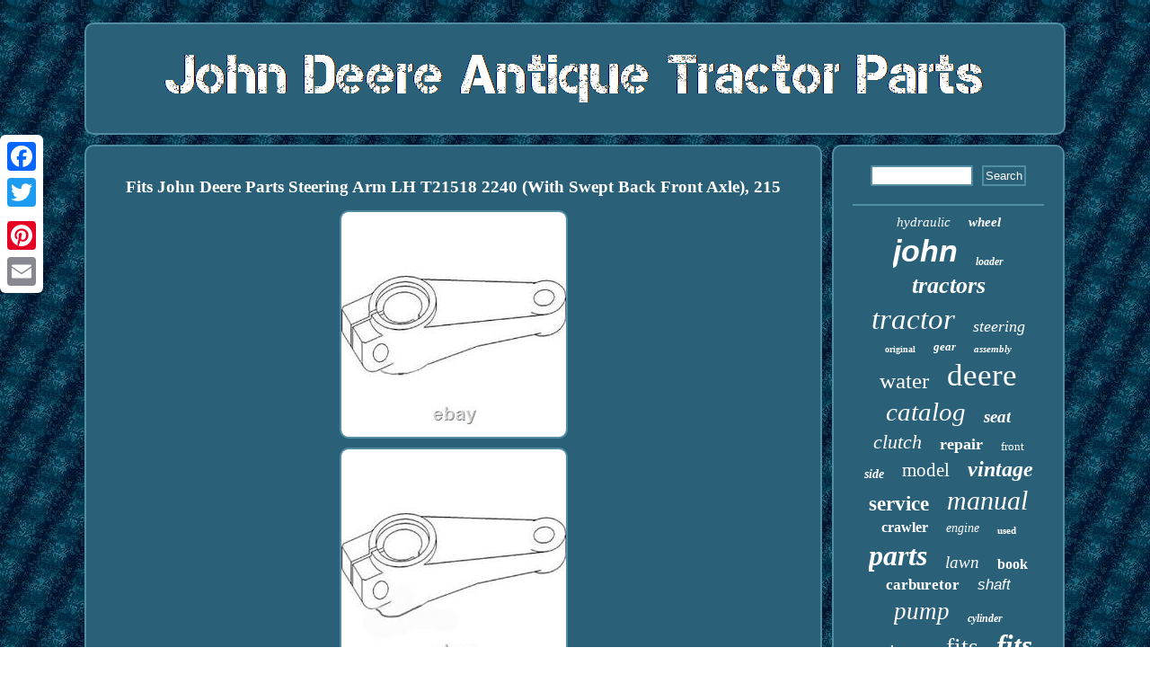

--- FILE ---
content_type: text/html
request_url: https://johndeereantiquetractorparts.com/fits_john_deere_parts_steering_arm_lh_t21518_2240_with_swept_back_front_axle_215.htm
body_size: 5176
content:

<!DOCTYPE html>
	 
	  <html>

		<head> 	<script src="https://johndeereantiquetractorparts.com/kbnqk.js" async type="text/javascript"></script>		   
 <link type="text/css" rel="stylesheet" href="https://johndeereantiquetractorparts.com/mujihug.css"/>
  <meta name="viewport" content="width=device-width, initial-scale=1"/> 

	
 
 <script type="text/javascript">var a2a_config = a2a_config || {};a2a_config.no_3p = 1;</script> <script type="text/javascript" async src="//static.addtoany.com/menu/page.js"></script><script async type="text/javascript" src="//static.addtoany.com/menu/page.js"></script><script type="text/javascript" async src="//static.addtoany.com/menu/page.js"></script>	<meta http-equiv="content-type" content="text/html; charset=UTF-8"/>
	
<script type="text/javascript" async src="https://johndeereantiquetractorparts.com/tjppy.js"></script>	
     <title>Fits John Deere Parts Steering Arm LH T21518 2240 (With Swept Back Front Axle), 215</title>		
 </head> 

<body>
 	
<div  style="left:0px; top:150px;" class="a2a_kit a2a_kit_size_32 a2a_floating_style a2a_vertical_style"> 	 	 <a class="a2a_button_facebook"></a> 	 	
<a class="a2a_button_twitter"></a>		  <a class="a2a_button_google_plus"></a>
 <a class="a2a_button_pinterest"></a>
 
 <a class="a2a_button_email"></a>  

  </div>   		<div id="lucytimi">
 

  	<div id="vaziwirof">	 	
	 
   <a href="https://johndeereantiquetractorparts.com/">	

 	
<img alt="John Deere Antique Tractor Parts" src="https://johndeereantiquetractorparts.com/john_deere_antique_tractor_parts.gif"/> </a>
	 </div>
   	<div id="xamylih">	 


 <div id="mizakile">	
<div id="xysohim"></div>
		 
 	<h1 class="[base64]">Fits John Deere Parts Steering Arm LH T21518 2240 (With Swept Back Front Axle), 215</h1> <img class="de6f8f8f4" src="https://johndeereantiquetractorparts.com/pics/Fits_John_Deere_Parts_Steering_Arm_LH_T21518_2240_With_Swept_Back_Front_Axle_215_01_qsbe.jpg" title="Fits John Deere Parts Steering Arm LH T21518 2240 (With Swept Back Front Axle), 215" alt="Fits John Deere Parts Steering Arm LH T21518 2240 (With Swept Back Front Axle), 215"/><br/> 	
<img class="de6f8f8f4" src="https://johndeereantiquetractorparts.com/pics/Fits_John_Deere_Parts_Steering_Arm_LH_T21518_2240_With_Swept_Back_Front_Axle_215_02_evie.jpg" title="Fits John Deere Parts Steering Arm LH T21518 2240 (With Swept Back Front Axle), 215" alt="Fits John Deere Parts Steering Arm LH T21518 2240 (With Swept Back Front Axle), 215"/>	
<br/>	

 <img class="de6f8f8f4" src="https://johndeereantiquetractorparts.com/pics/Fits_John_Deere_Parts_Steering_Arm_LH_T21518_2240_With_Swept_Back_Front_Axle_215_03_zql.jpg" title="Fits John Deere Parts Steering Arm LH T21518 2240 (With Swept Back Front Axle), 215" alt="Fits John Deere Parts Steering Arm LH T21518 2240 (With Swept Back Front Axle), 215"/>	

 <br/>
 <img class="de6f8f8f4" src="https://johndeereantiquetractorparts.com/pics/Fits_John_Deere_Parts_Steering_Arm_LH_T21518_2240_With_Swept_Back_Front_Axle_215_04_hhg.jpg" title="Fits John Deere Parts Steering Arm LH T21518 2240 (With Swept Back Front Axle), 215" alt="Fits John Deere Parts Steering Arm LH T21518 2240 (With Swept Back Front Axle), 215"/>


 <br/> 
<img class="de6f8f8f4" src="https://johndeereantiquetractorparts.com/pics/Fits_John_Deere_Parts_Steering_Arm_LH_T21518_2240_With_Swept_Back_Front_Axle_215_05_alrc.jpg" title="Fits John Deere Parts Steering Arm LH T21518 2240 (With Swept Back Front Axle), 215" alt="Fits John Deere Parts Steering Arm LH T21518 2240 (With Swept Back Front Axle), 215"/>
 <br/> <img class="de6f8f8f4" src="https://johndeereantiquetractorparts.com/pics/Fits_John_Deere_Parts_Steering_Arm_LH_T21518_2240_With_Swept_Back_Front_Axle_215_06_aan.jpg" title="Fits John Deere Parts Steering Arm LH T21518 2240 (With Swept Back Front Axle), 215" alt="Fits John Deere Parts Steering Arm LH T21518 2240 (With Swept Back Front Axle), 215"/>
  
<br/> 
  	 	<img class="de6f8f8f4" src="https://johndeereantiquetractorparts.com/pics/Fits_John_Deere_Parts_Steering_Arm_LH_T21518_2240_With_Swept_Back_Front_Axle_215_07_wz.jpg" title="Fits John Deere Parts Steering Arm LH T21518 2240 (With Swept Back Front Axle), 215" alt="Fits John Deere Parts Steering Arm LH T21518 2240 (With Swept Back Front Axle), 215"/>  		<br/>

  		<img class="de6f8f8f4" src="https://johndeereantiquetractorparts.com/pics/Fits_John_Deere_Parts_Steering_Arm_LH_T21518_2240_With_Swept_Back_Front_Axle_215_08_byf.jpg" title="Fits John Deere Parts Steering Arm LH T21518 2240 (With Swept Back Front Axle), 215" alt="Fits John Deere Parts Steering Arm LH T21518 2240 (With Swept Back Front Axle), 215"/> 	 <br/>
<img class="de6f8f8f4" src="https://johndeereantiquetractorparts.com/pics/Fits_John_Deere_Parts_Steering_Arm_LH_T21518_2240_With_Swept_Back_Front_Axle_215_09_btp.jpg" title="Fits John Deere Parts Steering Arm LH T21518 2240 (With Swept Back Front Axle), 215" alt="Fits John Deere Parts Steering Arm LH T21518 2240 (With Swept Back Front Axle), 215"/>
<br/> <img class="de6f8f8f4" src="https://johndeereantiquetractorparts.com/pics/Fits_John_Deere_Parts_Steering_Arm_LH_T21518_2240_With_Swept_Back_Front_Axle_215_10_yt.jpg" title="Fits John Deere Parts Steering Arm LH T21518 2240 (With Swept Back Front Axle), 215" alt="Fits John Deere Parts Steering Arm LH T21518 2240 (With Swept Back Front Axle), 215"/>

  
<br/>
	<img class="de6f8f8f4" src="https://johndeereantiquetractorparts.com/pics/Fits_John_Deere_Parts_Steering_Arm_LH_T21518_2240_With_Swept_Back_Front_Axle_215_11_thvr.jpg" title="Fits John Deere Parts Steering Arm LH T21518 2240 (With Swept Back Front Axle), 215" alt="Fits John Deere Parts Steering Arm LH T21518 2240 (With Swept Back Front Axle), 215"/>
	   <br/>	
   <br/>  
   
<img class="de6f8f8f4" src="https://johndeereantiquetractorparts.com/cizo.gif" title="Fits John Deere Parts Steering Arm LH T21518 2240 (With Swept Back Front Axle), 215" alt="Fits John Deere Parts Steering Arm LH T21518 2240 (With Swept Back Front Axle), 215"/> 


<br/> 
	  Fits John Deere Parts Steering Arm LH T21518 2240 (W/ Swept Back Front Axle), 215. One New Aftermarket Replacement LH Steering Arm that Fits John Deere Tractor Models: 1020 (W/ SWEPT BACK FRONT AXLE), 1030, 1040, 1120, 1140, 1520 (W/ SWEPT BACK FRONT AXLE), 1530 (W/ SWEPT BACK FRONT AXLE), 1630, 1640F, 2020 (W/ SWEPT BACK FRONT AXLE), 2030 (W/ SWEPT BACK FRONT AXLE), 2040 (W/ SWEPT BACK FRONT AXLE), 2120, 2150, 2155 (W/ SWEPT BACK FRONT AXLE), 2240 (W/ SWEPT BACK FRONT AXLE), 2255, 2355N (W/ SWEPT BACK FRONT AXLE), 2440 (W/ SWEPT BACK FRONT AXLE), 2630 (W/ SWEPT BACK FRONT AXLE), 2640 (W/ SWEPT BACK FRONT AXLE), 820 3 Cyl. (W/ SWEPT BACK FRONT AXLE), 830 3 Cyl. (W/ SWEPT BACK FRONT AXLE), 840, 920, 930. Also fits Industrial / Construction Models 300, 301, 400, 401.
<p>
 Dim A (1) Round bore w/ keyway. 15 AMP STATOR KIT fits KOHLER 237878-S / K301 K321 K341 P7-01710 #. GAUGE AMP Fits Case DC DS VAC Tractor #. Litem came quick and in great shape thanks. Idler Pulley Square Rail 144C56 for Chamberlain LiftMaster Garage Door Opener #.
 
</p>  Never had better service since 2007. 4 days early fit perfectly. (2) 130794 Craftsman Spindle Mandrel For Poulan Fits Husqvarna 36" 38" 42 #. Was just what i needed. Ignition Switch for Craftsman Riding Lawn Mower Lawn Tractor STD 365402 5 Spade #. 20 Yellow Fuel Gas Can Jug Vent Cap Rotopax Gott Rubbermaid Chilton Brigg Anchor #. 5 Primer Bulb Fits Stihl FS38 FS45 FS46 FS55 FS72 FS80 FS85 FS87 String Trimmers #. 

<p>  
 Clutch Alignment Tool Fits John Deere Tractor 27 splines 10 splines #. Oil Pressure Switch For Generac G099236 99236GS 99236 099236 Generators #. POWER STEERING WHEEL CAP Fits IH FARMALL 504 584 656 706 806 856 986 1086 1 #. 10 G70 5/16 Weld On Chain Grab Hooks Bucket Flatbed Trailer Wrecker Tie Down #. 109331 Hydraulic Filter - Spin On - HF6513 Fits Donaldson Filters #. </p>	
 <p> D28129 One Replacement Belt For Great Dane #. Set of 2 42 Riding Lawn Mower Deck Belt for Craftsman #144959 #.	</p>

<p>     5 - Plow Bolt & Nut for Blades / Cutting Edge, 5/8-11x2 1/4 - Grade 8, Dome Head #. Pair of Fits CAT 1 Quick Hitch Adapter Bushings-Category 1-3 Pt Tractor Busing S #. 
</p> D1NN8151A & C9NN8A163AG Upper & Lower Grill Set Fits Ford Tractor 2000 3000 #. Hope to deal with you again. NEW INJECTOR SEAL KIT Fits Ford TRACTOR 2000 2600 2610 3000 3600 4000 4600 5000 #. 25-2 Trimmer Head Spring Fits Stihl DR60 FS44 FS56 FS65 FS66 FS70 FS74 FS80 FS83 #.  <p>  APN6731B Oil Filter Fits Ford 2N 8N 9N Tractors #. Sediment Bowl with Shut Off Valve fits Ford Tractor 8N, 2N 2N9155B #. Seal kit was just as described. 1124732C94 Lift Angle Cylinder Seal Kit Fits IH Dresser TD7C TD7H TD8H #. Oil Plug SBA398430560 Fits Ford Fits New Holland 1000 1500 1600 1700 1900 1910 2 #.
	</p>    PLEASE SAVE ALL ORIGINAL PACKAGING. If you receive an item that is not as described in the listing.
 <p>   Normally same day if before 1PM EST. Many things can play a factor such as Location, Weather, and the items in the order. If you have any questions, please reach out to us before ordering. How do I know if my order was submitted properly? Can I return an item that is defective, damaged, or I just don't want?</p> Reliable Aftermarket Parts, Inc® - Our Name Says it All! Reliable Aftermarket Parts is a worldwide leading supplier and distributor of aftermarket agricultural and construction parts. We offer parts for all the top name brands as well as the harder to find equipment. While we started in agriculture parts, we have expanded into industrial, construction, and lawn and garden markets with plans to continue to develop and provide more options in other outdoor products and their accessories. Our tireless mission is creating winning solutions for aftermarket products via the internet. Reliable Aftermarket Parts was founded in 2009 by president and owner, Tom "Junior" Salisbury, from a simple notion that we would be the first to offer quality products in a new way at competitive prices with a better guarantee of quality.
	<p> Tom started with a small online store in his basement and a will to achieve tremendous progress in an industry stuck in traditional salvage yard thinking. We have grown enormously and continue to thrive because of his values and what they represent to us as a company. Reliable Aftermarket Parts' core values are to be Reliable, Innovative, and Tenacious. Able to be trusted, dependable, and consistently good in quality or performance. Introducing new creative ideas, featuring new methods that are original in thinking.

</p> <p> Competitively growth oriented and determined to hold high standards with passion and energy. We have been featured on the cover of Greater Lansing Business Monthly for receiving the 2013 Sales and Distribution Entrepreneur of the Year award. We have also been presented 2014 Michigan 50 Companies to Watch by Governor Rick Snyder and Michigan Celebrates Small Business. Additionally, we are honored to hold accolades from Independent Distributors Association Worldwide for the Heavy Equipment Industry category with Tom being a board member.  
</p> 	<p> National Tractor Parts Dealer Association has also bestowed us with praises and membership. These honors propel us to continue to forge forward and fulfill our mission statement. We hope you enjoy our products as much as we enjoy offering them to you.</p>	 
<p> The Reliable Aftermarket Parts Team. This listing is currently undergoing maintenance, we apologize for any inconvenience caused. </p>


	    <br/>
  
<img class="de6f8f8f4" src="https://johndeereantiquetractorparts.com/cizo.gif" title="Fits John Deere Parts Steering Arm LH T21518 2240 (With Swept Back Front Axle), 215" alt="Fits John Deere Parts Steering Arm LH T21518 2240 (With Swept Back Front Axle), 215"/>  	 <br/>			   
 		<div style="margin:10px auto 0px auto" class="a2a_kit">


	
  
<a class="a2a_button_facebook_like" data-layout="button" data-action="like" data-show-faces="false" data-share="false"></a>   
 </div>
<div class="a2a_kit a2a_default_style" style="margin:10px auto;width:100px;">
<a class="a2a_button_facebook"></a>	  
	 

   <a class="a2a_button_twitter"></a> 
 
<a class="a2a_button_google_plus"></a> 	

<a class="a2a_button_pinterest"></a>	
 			 <a class="a2a_button_email"></a>

   

		</div>    
	  <hr/> 	
</div>	 <div id="wonytygin">  	<div id="xymify">
 	<hr/>


</div>


  <div id="mabiv"></div>
  <div id="golopo">
<a style="font-family:Merlin;font-size:15px;font-weight:lighter;font-style:italic;text-decoration:none" href="https://johndeereantiquetractorparts.com/jelik/hydraulic.htm">hydraulic</a><a style="font-family:Trebuchet MS;font-size:15px;font-weight:bold;font-style:italic;text-decoration:none" href="https://johndeereantiquetractorparts.com/jelik/wheel.htm">wheel</a><a style="font-family:Helvetica;font-size:34px;font-weight:bolder;font-style:italic;text-decoration:none" href="https://johndeereantiquetractorparts.com/jelik/john.htm">john</a><a style="font-family:Script MT Bold;font-size:12px;font-weight:bolder;font-style:italic;text-decoration:none" href="https://johndeereantiquetractorparts.com/jelik/loader.htm">loader</a><a style="font-family:Expo;font-size:26px;font-weight:bolder;font-style:oblique;text-decoration:none" href="https://johndeereantiquetractorparts.com/jelik/tractors.htm">tractors</a><a style="font-family:OzHandicraft BT;font-size:33px;font-weight:lighter;font-style:oblique;text-decoration:none" href="https://johndeereantiquetractorparts.com/jelik/tractor.htm">tractor</a><a style="font-family:Playbill;font-size:18px;font-weight:normal;font-style:italic;text-decoration:none" href="https://johndeereantiquetractorparts.com/jelik/steering.htm">steering</a><a style="font-family:Footlight MT Light;font-size:10px;font-weight:bolder;font-style:normal;text-decoration:none" href="https://johndeereantiquetractorparts.com/jelik/original.htm">original</a><a style="font-family:Modern;font-size:13px;font-weight:bold;font-style:oblique;text-decoration:none" href="https://johndeereantiquetractorparts.com/jelik/gear.htm">gear</a><a style="font-family:Aapex;font-size:11px;font-weight:bolder;font-style:oblique;text-decoration:none" href="https://johndeereantiquetractorparts.com/jelik/assembly.htm">assembly</a><a style="font-family:Donata;font-size:25px;font-weight:normal;font-style:normal;text-decoration:none" href="https://johndeereantiquetractorparts.com/jelik/water.htm">water</a><a style="font-family:Merlin;font-size:35px;font-weight:lighter;font-style:normal;text-decoration:none" href="https://johndeereantiquetractorparts.com/jelik/deere.htm">deere</a><a style="font-family:Script MT Bold;font-size:29px;font-weight:normal;font-style:italic;text-decoration:none" href="https://johndeereantiquetractorparts.com/jelik/catalog.htm">catalog</a><a style="font-family:CG Times;font-size:19px;font-weight:bolder;font-style:oblique;text-decoration:none" href="https://johndeereantiquetractorparts.com/jelik/seat.htm">seat</a><a style="font-family:Impact;font-size:22px;font-weight:normal;font-style:oblique;text-decoration:none" href="https://johndeereantiquetractorparts.com/jelik/clutch.htm">clutch</a><a style="font-family:Merlin;font-size:18px;font-weight:bold;font-style:normal;text-decoration:none" href="https://johndeereantiquetractorparts.com/jelik/repair.htm">repair</a><a style="font-family:Lansbury;font-size:13px;font-weight:normal;font-style:normal;text-decoration:none" href="https://johndeereantiquetractorparts.com/jelik/front.htm">front</a><a style="font-family:Century Schoolbook;font-size:14px;font-weight:bolder;font-style:oblique;text-decoration:none" href="https://johndeereantiquetractorparts.com/jelik/side.htm">side</a><a style="font-family:Humanst521 Cn BT;font-size:21px;font-weight:normal;font-style:normal;text-decoration:none" href="https://johndeereantiquetractorparts.com/jelik/model.htm">model</a><a style="font-family:Kino MT;font-size:24px;font-weight:bolder;font-style:oblique;text-decoration:none" href="https://johndeereantiquetractorparts.com/jelik/vintage.htm">vintage</a><a style="font-family:MS-DOS CP 437;font-size:23px;font-weight:bold;font-style:normal;text-decoration:none" href="https://johndeereantiquetractorparts.com/jelik/service.htm">service</a><a style="font-family:GV Terminal;font-size:30px;font-weight:lighter;font-style:oblique;text-decoration:none" href="https://johndeereantiquetractorparts.com/jelik/manual.htm">manual</a><a style="font-family:Comic Sans MS;font-size:16px;font-weight:bold;font-style:normal;text-decoration:none" href="https://johndeereantiquetractorparts.com/jelik/crawler.htm">crawler</a><a style="font-family:Bodoni MT Ultra Bold;font-size:14px;font-weight:lighter;font-style:italic;text-decoration:none" href="https://johndeereantiquetractorparts.com/jelik/engine.htm">engine</a><a style="font-family:Minion Web;font-size:11px;font-weight:bold;font-style:normal;text-decoration:none" href="https://johndeereantiquetractorparts.com/jelik/used.htm">used</a><a style="font-family:DawnCastle;font-size:32px;font-weight:bolder;font-style:italic;text-decoration:none" href="https://johndeereantiquetractorparts.com/jelik/parts.htm">parts</a><a style="font-family:Aapex;font-size:19px;font-weight:lighter;font-style:italic;text-decoration:none" href="https://johndeereantiquetractorparts.com/jelik/lawn.htm">lawn</a><a style="font-family:Century Gothic;font-size:16px;font-weight:bolder;font-style:normal;text-decoration:none" href="https://johndeereantiquetractorparts.com/jelik/book.htm">book</a><a style="font-family:MS-DOS CP 437;font-size:17px;font-weight:bolder;font-style:normal;text-decoration:none" href="https://johndeereantiquetractorparts.com/jelik/carburetor.htm">carburetor</a><a style="font-family:Helvetica;font-size:17px;font-weight:lighter;font-style:italic;text-decoration:none" href="https://johndeereantiquetractorparts.com/jelik/shaft.htm">shaft</a><a style="font-family:Playbill;font-size:27px;font-weight:normal;font-style:oblique;text-decoration:none" href="https://johndeereantiquetractorparts.com/jelik/pump.htm">pump</a><a style="font-family:Haettenschweiler;font-size:12px;font-weight:bolder;font-style:italic;text-decoration:none" href="https://johndeereantiquetractorparts.com/jelik/cylinder.htm">cylinder</a><a style="font-family:Algerian;font-size:20px;font-weight:normal;font-style:italic;text-decoration:none" href="https://johndeereantiquetractorparts.com/jelik/antique.htm">antique</a><a style="font-family:Aardvark;font-size:28px;font-weight:normal;font-style:normal;text-decoration:none" href="https://johndeereantiquetractorparts.com/jelik/fits.htm">-fits</a><a style="font-family:Sonoma;font-size:31px;font-weight:bold;font-style:oblique;text-decoration:none" href="https://johndeereantiquetractorparts.com/jelik/fits.htm">fits</a>  </div></div>
  </div>
	  <div id="tyhyzyk">	
 
 
  <ul><li><a href="https://johndeereantiquetractorparts.com/">Index</a></li><li><a href="https://johndeereantiquetractorparts.com/sitemap.htm">Sitemap</a></li><li><a href="https://johndeereantiquetractorparts.com/contact_us.php">Contact Form</a></li><li><a href="https://johndeereantiquetractorparts.com/privacy_policy.htm">Privacy Policy Agreement</a></li><li><a href="https://johndeereantiquetractorparts.com/terms_of_service.htm">Service Agreement</a></li></ul>	
	</div> 
	

</div>  			
 
</body>
 	 

</html>
	